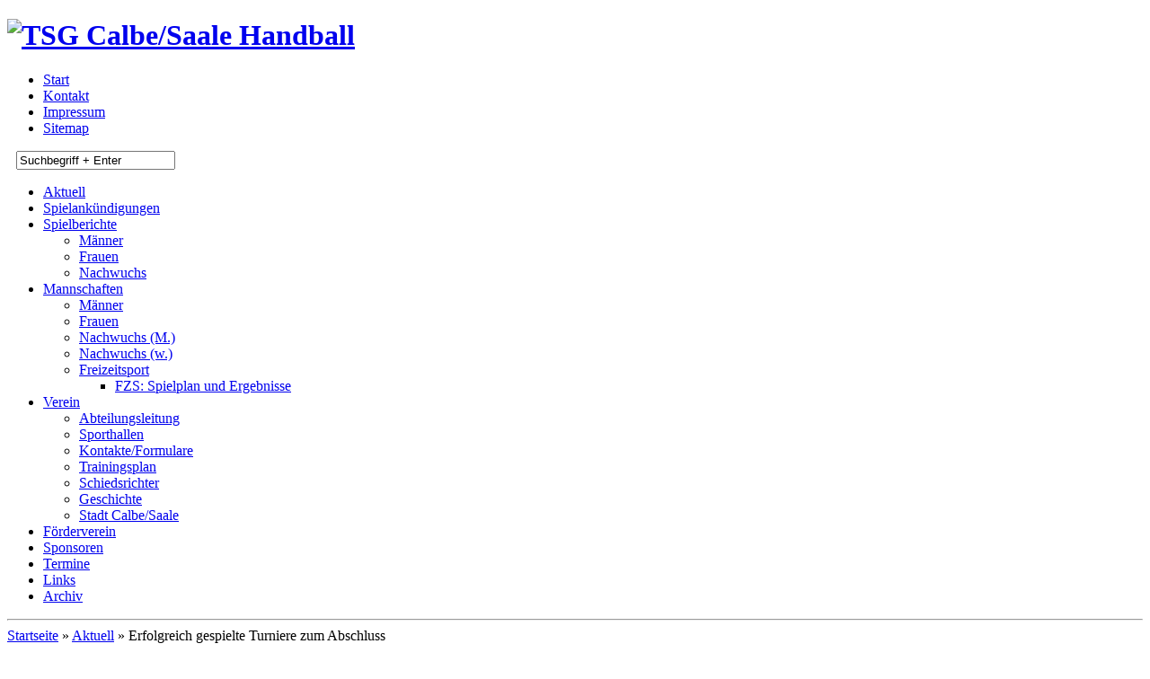

--- FILE ---
content_type: text/html; charset=UTF-8
request_url: https://www.handball-calbe.de/aktuell/erfolgreich-gespielte-turniere-zum-abschluss/
body_size: 41363
content:
<!DOCTYPE html>
<html class="" lang="de-DE">
<head>
<meta http-equiv="Content-Type" content="text/html; charset=UTF-8" />
<title>  Erfolgreich gespielte Turniere zum Abschluss | TSG Calbe Handball</title>
<meta http-equiv="content-language" content="de" />
<meta name="robots" content="index,follow" /><link rel="stylesheet" href="https://www.handball-calbe.de/cms/wp-content/themes/fooba/style.css" type="text/css" media="screen" />
<link href='http://fonts.googleapis.com/css?family=Oswald' rel='stylesheet' type='text/css' />
<meta name='robots' content='max-image-preview:large' />
<link rel='dns-prefetch' href='//ajax.googleapis.com' />
<script type="text/javascript">
window._wpemojiSettings = {"baseUrl":"https:\/\/s.w.org\/images\/core\/emoji\/14.0.0\/72x72\/","ext":".png","svgUrl":"https:\/\/s.w.org\/images\/core\/emoji\/14.0.0\/svg\/","svgExt":".svg","source":{"concatemoji":"https:\/\/www.handball-calbe.de\/cms\/wp-includes\/js\/wp-emoji-release.min.js?ver=6.1.9"}};
/*! This file is auto-generated */
!function(e,a,t){var n,r,o,i=a.createElement("canvas"),p=i.getContext&&i.getContext("2d");function s(e,t){var a=String.fromCharCode,e=(p.clearRect(0,0,i.width,i.height),p.fillText(a.apply(this,e),0,0),i.toDataURL());return p.clearRect(0,0,i.width,i.height),p.fillText(a.apply(this,t),0,0),e===i.toDataURL()}function c(e){var t=a.createElement("script");t.src=e,t.defer=t.type="text/javascript",a.getElementsByTagName("head")[0].appendChild(t)}for(o=Array("flag","emoji"),t.supports={everything:!0,everythingExceptFlag:!0},r=0;r<o.length;r++)t.supports[o[r]]=function(e){if(p&&p.fillText)switch(p.textBaseline="top",p.font="600 32px Arial",e){case"flag":return s([127987,65039,8205,9895,65039],[127987,65039,8203,9895,65039])?!1:!s([55356,56826,55356,56819],[55356,56826,8203,55356,56819])&&!s([55356,57332,56128,56423,56128,56418,56128,56421,56128,56430,56128,56423,56128,56447],[55356,57332,8203,56128,56423,8203,56128,56418,8203,56128,56421,8203,56128,56430,8203,56128,56423,8203,56128,56447]);case"emoji":return!s([129777,127995,8205,129778,127999],[129777,127995,8203,129778,127999])}return!1}(o[r]),t.supports.everything=t.supports.everything&&t.supports[o[r]],"flag"!==o[r]&&(t.supports.everythingExceptFlag=t.supports.everythingExceptFlag&&t.supports[o[r]]);t.supports.everythingExceptFlag=t.supports.everythingExceptFlag&&!t.supports.flag,t.DOMReady=!1,t.readyCallback=function(){t.DOMReady=!0},t.supports.everything||(n=function(){t.readyCallback()},a.addEventListener?(a.addEventListener("DOMContentLoaded",n,!1),e.addEventListener("load",n,!1)):(e.attachEvent("onload",n),a.attachEvent("onreadystatechange",function(){"complete"===a.readyState&&t.readyCallback()})),(e=t.source||{}).concatemoji?c(e.concatemoji):e.wpemoji&&e.twemoji&&(c(e.twemoji),c(e.wpemoji)))}(window,document,window._wpemojiSettings);
</script>
<style type="text/css">
img.wp-smiley,
img.emoji {
	display: inline !important;
	border: none !important;
	box-shadow: none !important;
	height: 1em !important;
	width: 1em !important;
	margin: 0 0.07em !important;
	vertical-align: -0.1em !important;
	background: none !important;
	padding: 0 !important;
}
</style>
	
<style type='text/css'>
	table.leaguemanager th { background-color: #dddddd }
</style><link rel='stylesheet' id='colorbox-theme3-css' href='https://www.handball-calbe.de/cms/wp-content/plugins/jquery-lightbox-for-native-galleries/colorbox/theme3/colorbox.css?ver=1.3.14' type='text/css' media='screen' />
<link rel='stylesheet' id='wp-block-library-css' href='https://www.handball-calbe.de/cms/wp-includes/css/dist/block-library/style.min.css?ver=6.1.9' type='text/css' media='all' />
<link rel='stylesheet' id='classic-theme-styles-css' href='https://www.handball-calbe.de/cms/wp-includes/css/classic-themes.min.css?ver=1' type='text/css' media='all' />
<style id='global-styles-inline-css' type='text/css'>
body{--wp--preset--color--black: #000000;--wp--preset--color--cyan-bluish-gray: #abb8c3;--wp--preset--color--white: #ffffff;--wp--preset--color--pale-pink: #f78da7;--wp--preset--color--vivid-red: #cf2e2e;--wp--preset--color--luminous-vivid-orange: #ff6900;--wp--preset--color--luminous-vivid-amber: #fcb900;--wp--preset--color--light-green-cyan: #7bdcb5;--wp--preset--color--vivid-green-cyan: #00d084;--wp--preset--color--pale-cyan-blue: #8ed1fc;--wp--preset--color--vivid-cyan-blue: #0693e3;--wp--preset--color--vivid-purple: #9b51e0;--wp--preset--gradient--vivid-cyan-blue-to-vivid-purple: linear-gradient(135deg,rgba(6,147,227,1) 0%,rgb(155,81,224) 100%);--wp--preset--gradient--light-green-cyan-to-vivid-green-cyan: linear-gradient(135deg,rgb(122,220,180) 0%,rgb(0,208,130) 100%);--wp--preset--gradient--luminous-vivid-amber-to-luminous-vivid-orange: linear-gradient(135deg,rgba(252,185,0,1) 0%,rgba(255,105,0,1) 100%);--wp--preset--gradient--luminous-vivid-orange-to-vivid-red: linear-gradient(135deg,rgba(255,105,0,1) 0%,rgb(207,46,46) 100%);--wp--preset--gradient--very-light-gray-to-cyan-bluish-gray: linear-gradient(135deg,rgb(238,238,238) 0%,rgb(169,184,195) 100%);--wp--preset--gradient--cool-to-warm-spectrum: linear-gradient(135deg,rgb(74,234,220) 0%,rgb(151,120,209) 20%,rgb(207,42,186) 40%,rgb(238,44,130) 60%,rgb(251,105,98) 80%,rgb(254,248,76) 100%);--wp--preset--gradient--blush-light-purple: linear-gradient(135deg,rgb(255,206,236) 0%,rgb(152,150,240) 100%);--wp--preset--gradient--blush-bordeaux: linear-gradient(135deg,rgb(254,205,165) 0%,rgb(254,45,45) 50%,rgb(107,0,62) 100%);--wp--preset--gradient--luminous-dusk: linear-gradient(135deg,rgb(255,203,112) 0%,rgb(199,81,192) 50%,rgb(65,88,208) 100%);--wp--preset--gradient--pale-ocean: linear-gradient(135deg,rgb(255,245,203) 0%,rgb(182,227,212) 50%,rgb(51,167,181) 100%);--wp--preset--gradient--electric-grass: linear-gradient(135deg,rgb(202,248,128) 0%,rgb(113,206,126) 100%);--wp--preset--gradient--midnight: linear-gradient(135deg,rgb(2,3,129) 0%,rgb(40,116,252) 100%);--wp--preset--duotone--dark-grayscale: url('#wp-duotone-dark-grayscale');--wp--preset--duotone--grayscale: url('#wp-duotone-grayscale');--wp--preset--duotone--purple-yellow: url('#wp-duotone-purple-yellow');--wp--preset--duotone--blue-red: url('#wp-duotone-blue-red');--wp--preset--duotone--midnight: url('#wp-duotone-midnight');--wp--preset--duotone--magenta-yellow: url('#wp-duotone-magenta-yellow');--wp--preset--duotone--purple-green: url('#wp-duotone-purple-green');--wp--preset--duotone--blue-orange: url('#wp-duotone-blue-orange');--wp--preset--font-size--small: 13px;--wp--preset--font-size--medium: 20px;--wp--preset--font-size--large: 36px;--wp--preset--font-size--x-large: 42px;--wp--preset--spacing--20: 0.44rem;--wp--preset--spacing--30: 0.67rem;--wp--preset--spacing--40: 1rem;--wp--preset--spacing--50: 1.5rem;--wp--preset--spacing--60: 2.25rem;--wp--preset--spacing--70: 3.38rem;--wp--preset--spacing--80: 5.06rem;}:where(.is-layout-flex){gap: 0.5em;}body .is-layout-flow > .alignleft{float: left;margin-inline-start: 0;margin-inline-end: 2em;}body .is-layout-flow > .alignright{float: right;margin-inline-start: 2em;margin-inline-end: 0;}body .is-layout-flow > .aligncenter{margin-left: auto !important;margin-right: auto !important;}body .is-layout-constrained > .alignleft{float: left;margin-inline-start: 0;margin-inline-end: 2em;}body .is-layout-constrained > .alignright{float: right;margin-inline-start: 2em;margin-inline-end: 0;}body .is-layout-constrained > .aligncenter{margin-left: auto !important;margin-right: auto !important;}body .is-layout-constrained > :where(:not(.alignleft):not(.alignright):not(.alignfull)){max-width: var(--wp--style--global--content-size);margin-left: auto !important;margin-right: auto !important;}body .is-layout-constrained > .alignwide{max-width: var(--wp--style--global--wide-size);}body .is-layout-flex{display: flex;}body .is-layout-flex{flex-wrap: wrap;align-items: center;}body .is-layout-flex > *{margin: 0;}:where(.wp-block-columns.is-layout-flex){gap: 2em;}.has-black-color{color: var(--wp--preset--color--black) !important;}.has-cyan-bluish-gray-color{color: var(--wp--preset--color--cyan-bluish-gray) !important;}.has-white-color{color: var(--wp--preset--color--white) !important;}.has-pale-pink-color{color: var(--wp--preset--color--pale-pink) !important;}.has-vivid-red-color{color: var(--wp--preset--color--vivid-red) !important;}.has-luminous-vivid-orange-color{color: var(--wp--preset--color--luminous-vivid-orange) !important;}.has-luminous-vivid-amber-color{color: var(--wp--preset--color--luminous-vivid-amber) !important;}.has-light-green-cyan-color{color: var(--wp--preset--color--light-green-cyan) !important;}.has-vivid-green-cyan-color{color: var(--wp--preset--color--vivid-green-cyan) !important;}.has-pale-cyan-blue-color{color: var(--wp--preset--color--pale-cyan-blue) !important;}.has-vivid-cyan-blue-color{color: var(--wp--preset--color--vivid-cyan-blue) !important;}.has-vivid-purple-color{color: var(--wp--preset--color--vivid-purple) !important;}.has-black-background-color{background-color: var(--wp--preset--color--black) !important;}.has-cyan-bluish-gray-background-color{background-color: var(--wp--preset--color--cyan-bluish-gray) !important;}.has-white-background-color{background-color: var(--wp--preset--color--white) !important;}.has-pale-pink-background-color{background-color: var(--wp--preset--color--pale-pink) !important;}.has-vivid-red-background-color{background-color: var(--wp--preset--color--vivid-red) !important;}.has-luminous-vivid-orange-background-color{background-color: var(--wp--preset--color--luminous-vivid-orange) !important;}.has-luminous-vivid-amber-background-color{background-color: var(--wp--preset--color--luminous-vivid-amber) !important;}.has-light-green-cyan-background-color{background-color: var(--wp--preset--color--light-green-cyan) !important;}.has-vivid-green-cyan-background-color{background-color: var(--wp--preset--color--vivid-green-cyan) !important;}.has-pale-cyan-blue-background-color{background-color: var(--wp--preset--color--pale-cyan-blue) !important;}.has-vivid-cyan-blue-background-color{background-color: var(--wp--preset--color--vivid-cyan-blue) !important;}.has-vivid-purple-background-color{background-color: var(--wp--preset--color--vivid-purple) !important;}.has-black-border-color{border-color: var(--wp--preset--color--black) !important;}.has-cyan-bluish-gray-border-color{border-color: var(--wp--preset--color--cyan-bluish-gray) !important;}.has-white-border-color{border-color: var(--wp--preset--color--white) !important;}.has-pale-pink-border-color{border-color: var(--wp--preset--color--pale-pink) !important;}.has-vivid-red-border-color{border-color: var(--wp--preset--color--vivid-red) !important;}.has-luminous-vivid-orange-border-color{border-color: var(--wp--preset--color--luminous-vivid-orange) !important;}.has-luminous-vivid-amber-border-color{border-color: var(--wp--preset--color--luminous-vivid-amber) !important;}.has-light-green-cyan-border-color{border-color: var(--wp--preset--color--light-green-cyan) !important;}.has-vivid-green-cyan-border-color{border-color: var(--wp--preset--color--vivid-green-cyan) !important;}.has-pale-cyan-blue-border-color{border-color: var(--wp--preset--color--pale-cyan-blue) !important;}.has-vivid-cyan-blue-border-color{border-color: var(--wp--preset--color--vivid-cyan-blue) !important;}.has-vivid-purple-border-color{border-color: var(--wp--preset--color--vivid-purple) !important;}.has-vivid-cyan-blue-to-vivid-purple-gradient-background{background: var(--wp--preset--gradient--vivid-cyan-blue-to-vivid-purple) !important;}.has-light-green-cyan-to-vivid-green-cyan-gradient-background{background: var(--wp--preset--gradient--light-green-cyan-to-vivid-green-cyan) !important;}.has-luminous-vivid-amber-to-luminous-vivid-orange-gradient-background{background: var(--wp--preset--gradient--luminous-vivid-amber-to-luminous-vivid-orange) !important;}.has-luminous-vivid-orange-to-vivid-red-gradient-background{background: var(--wp--preset--gradient--luminous-vivid-orange-to-vivid-red) !important;}.has-very-light-gray-to-cyan-bluish-gray-gradient-background{background: var(--wp--preset--gradient--very-light-gray-to-cyan-bluish-gray) !important;}.has-cool-to-warm-spectrum-gradient-background{background: var(--wp--preset--gradient--cool-to-warm-spectrum) !important;}.has-blush-light-purple-gradient-background{background: var(--wp--preset--gradient--blush-light-purple) !important;}.has-blush-bordeaux-gradient-background{background: var(--wp--preset--gradient--blush-bordeaux) !important;}.has-luminous-dusk-gradient-background{background: var(--wp--preset--gradient--luminous-dusk) !important;}.has-pale-ocean-gradient-background{background: var(--wp--preset--gradient--pale-ocean) !important;}.has-electric-grass-gradient-background{background: var(--wp--preset--gradient--electric-grass) !important;}.has-midnight-gradient-background{background: var(--wp--preset--gradient--midnight) !important;}.has-small-font-size{font-size: var(--wp--preset--font-size--small) !important;}.has-medium-font-size{font-size: var(--wp--preset--font-size--medium) !important;}.has-large-font-size{font-size: var(--wp--preset--font-size--large) !important;}.has-x-large-font-size{font-size: var(--wp--preset--font-size--x-large) !important;}
.wp-block-navigation a:where(:not(.wp-element-button)){color: inherit;}
:where(.wp-block-columns.is-layout-flex){gap: 2em;}
.wp-block-pullquote{font-size: 1.5em;line-height: 1.6;}
</style>
<script type='text/javascript' src='http://ajax.googleapis.com/ajax/libs/jquery/1.7.2/jquery.min.js?ver=1.3.2' id='jquery-js'></script>
<script type='text/javascript' src='https://www.handball-calbe.de/cms/wp-content/plugins/jquery-lightbox-for-native-galleries/colorbox/jquery.colorbox-min.js?ver=1.3.14' id='colorbox-js'></script>
<link rel="https://api.w.org/" href="https://www.handball-calbe.de/wp-json/" /><link rel="alternate" type="application/json" href="https://www.handball-calbe.de/wp-json/wp/v2/posts/10956" /><link rel="canonical" href="https://www.handball-calbe.de/aktuell/erfolgreich-gespielte-turniere-zum-abschluss/" />
<link rel='shortlink' href='https://www.handball-calbe.de/?p=10956' />
<link rel="alternate" type="application/json+oembed" href="https://www.handball-calbe.de/wp-json/oembed/1.0/embed?url=https%3A%2F%2Fwww.handball-calbe.de%2Faktuell%2Ferfolgreich-gespielte-turniere-zum-abschluss%2F" />
<link rel="alternate" type="text/xml+oembed" href="https://www.handball-calbe.de/wp-json/oembed/1.0/embed?url=https%3A%2F%2Fwww.handball-calbe.de%2Faktuell%2Ferfolgreich-gespielte-turniere-zum-abschluss%2F&#038;format=xml" />

<!-- This site is using AdRotate v5.10.3 to display their advertisements - https://ajdg.solutions/ -->
<!-- AdRotate CSS -->
<style type="text/css" media="screen">
	.g { margin:0px; padding:0px; overflow:hidden; line-height:1; zoom:1; }
	.g img { height:auto; }
	.g-col { position:relative; float:left; }
	.g-col:first-child { margin-left: 0; }
	.g-col:last-child { margin-right: 0; }
	.g-1 { min-width:0px; max-width:300px; }
	.b-1 { margin:0px 0px 0px 0px; }
	@media only screen and (max-width: 480px) {
		.g-col, .g-dyn, .g-single { width:100%; margin-left:0; margin-right:0; }
	}
</style>
<!-- /AdRotate CSS -->

<script type='text/javascript' src='https://www.handball-calbe.de/cms/wp-includes/js/tw-sack.min.js?ver=1.6.1' id='sack-js'></script>
<script type='text/javascript' id='thickbox-js-extra'>
/* <![CDATA[ */
var thickboxL10n = {"next":"N\u00e4chste >","prev":"< Vorherige","image":"Bild","of":"von","close":"Schlie\u00dfen","noiframes":"Diese Funktion erfordert iframes. Du hast jedoch iframes deaktiviert oder dein Browser unterst\u00fctzt diese nicht.","loadingAnimation":"https:\/\/www.handball-calbe.de\/cms\/wp-includes\/js\/thickbox\/loadingAnimation.gif"};
/* ]]> */
</script>
<script type='text/javascript' src='https://www.handball-calbe.de/cms/wp-includes/js/thickbox/thickbox.js?ver=3.1-20121105' id='thickbox-js'></script>
<script type='text/javascript' src='https://www.handball-calbe.de/cms/wp-content/plugins/leaguemanager/leaguemanager.js?ver=3.7' id='leaguemanager-js'></script>
		<script type="text/javascript">
		//<![CDATA[
		LeagueManagerAjaxL10n = {
			blogUrl: "https://www.handball-calbe.de/cms", pluginPath: "/mnt/web714/a2/39/51077239/htdocs/cms/wp-content/plugins/leaguemanager", pluginUrl: "https://www.handball-calbe.de/cms/wp-content/plugins/leaguemanager", requestUrl: "https://www.handball-calbe.de/cms/wp-content/plugins/leaguemanager/ajax.php", Edit: "Bearbeiten", Post: "Beitrag", Save: "Speichern", Cancel: "Abbrechen", pleaseWait: "Please wait...", Revisions: "Page Revisions", Time: "Insert time", Options: "Options", Delete: "Löschen"
	 	}
		//]]>
		</script>
		
<script type="text/javascript">
// <![CDATA[
	jQuery(document).ready(function($){
		$(".gallery").each(function(index, obj){
			var galleryid = Math.floor(Math.random()*10000);
			$(obj).find("a").colorbox({rel:galleryid, maxWidth:"95%", maxHeight:"95%"});
		});
		$("a.lightbox").colorbox({maxWidth:"95%", maxHeight:"95%"});
	});
// ]]>
</script>
</head>
<body class="post-template-default single single-post postid-10956 single-format-standard">
<div id="header">
<h1><a href="https://www.handball-calbe.de"><img src="https://www.handball-calbe.de/cms/wp-content/themes/fooba/images/grafiken/tsg-calbe-logo.png" alt="TSG Calbe/Saale Handball" border="0" width="128" height="154" /></a></h1>
<ul id="topnav"><li><a href="https://www.handball-calbe.de">Start</a></li>
<li><a href="https://www.handball-calbe.de/verein/kontakt/">Kontakt</a></li>
<li><a href="https://www.handball-calbe.de/impressum/">Impressum</a></li>
<li><a href="https://www.handball-calbe.de/sitemap/">Sitemap</a></li>
</ul><div style="margin:10px;">
<form method="get" id="search" action="https://www.handball-calbe.de/">
<input class="search" type="text" onfocus="this.value=''; return false;" value="Suchbegriff + Enter" name="s" id="s" />
</form>
</div></div>
<div id="wrap">
<div id="access"><div class="menu-header"><ul id="menu-main" class="menu"><li id="menu-item-33" class="menu-item menu-item-type-taxonomy menu-item-object-category current-post-ancestor current-menu-parent current-post-parent menu-item-33"><a href="https://www.handball-calbe.de/-/aktuell/">Aktuell</a></li>
<li id="menu-item-31" class="menu-item menu-item-type-taxonomy menu-item-object-category menu-item-31"><a href="https://www.handball-calbe.de/-/spielankundigung/">Spielankündigungen</a></li>
<li id="menu-item-32" class="menu-item menu-item-type-taxonomy menu-item-object-category menu-item-has-children menu-item-32"><a href="https://www.handball-calbe.de/-/spielberichte/">Spielberichte</a>
<ul class="sub-menu">
	<li id="menu-item-889" class="menu-item menu-item-type-taxonomy menu-item-object-category menu-item-889"><a href="https://www.handball-calbe.de/-/spielberichte/maenner/">Männer</a></li>
	<li id="menu-item-888" class="menu-item menu-item-type-taxonomy menu-item-object-category menu-item-888"><a href="https://www.handball-calbe.de/-/spielberichte/frauen/">Frauen</a></li>
	<li id="menu-item-639" class="menu-item menu-item-type-taxonomy menu-item-object-category menu-item-639"><a href="https://www.handball-calbe.de/-/spielberichte/nachwuchs/">Nachwuchs</a></li>
</ul>
</li>
<li id="menu-item-61" class="menu-item menu-item-type-post_type menu-item-object-page menu-item-has-children menu-item-61"><a href="https://www.handball-calbe.de/mannschaften/">Mannschaften</a>
<ul class="sub-menu">
	<li id="menu-item-66" class="menu-item menu-item-type-post_type menu-item-object-page menu-item-66"><a href="https://www.handball-calbe.de/mannschaften/maenner/">Männer</a></li>
	<li id="menu-item-65" class="menu-item menu-item-type-post_type menu-item-object-page menu-item-65"><a href="https://www.handball-calbe.de/mannschaften/frauen/">Frauen</a></li>
	<li id="menu-item-64" class="menu-item menu-item-type-post_type menu-item-object-page menu-item-64"><a href="https://www.handball-calbe.de/mannschaften/nachwuchs-maennlich/">Nachwuchs (M.)</a></li>
	<li id="menu-item-63" class="menu-item menu-item-type-post_type menu-item-object-page menu-item-63"><a href="https://www.handball-calbe.de/mannschaften/nachwuchs-weiblich/">Nachwuchs (w.)</a></li>
	<li id="menu-item-1235" class="menu-item menu-item-type-post_type menu-item-object-page menu-item-has-children menu-item-1235"><a href="https://www.handball-calbe.de/mannschaften/freizeitsport/">Freizeitsport</a>
	<ul class="sub-menu">
		<li id="menu-item-1236" class="menu-item menu-item-type-post_type menu-item-object-page menu-item-1236"><a href="https://www.handball-calbe.de/mannschaften/freizeitsport/fzs-spielplan-und-ergebnisse/">FZS: Spielplan und Ergebnisse</a></li>
	</ul>
</li>
</ul>
</li>
<li id="menu-item-67" class="menu-item menu-item-type-post_type menu-item-object-page menu-item-has-children menu-item-67"><a href="https://www.handball-calbe.de/verein/">Verein</a>
<ul class="sub-menu">
	<li id="menu-item-71" class="menu-item menu-item-type-post_type menu-item-object-page menu-item-71"><a href="https://www.handball-calbe.de/verein/abt-leitung/">Abteilungsleitung</a></li>
	<li id="menu-item-68" class="menu-item menu-item-type-post_type menu-item-object-page menu-item-68"><a href="https://www.handball-calbe.de/verein/hegersporthallen/">Sporthallen</a></li>
	<li id="menu-item-72" class="menu-item menu-item-type-post_type menu-item-object-page menu-item-72"><a href="https://www.handball-calbe.de/verein/kontakt/">Kontakte/Formulare</a></li>
	<li id="menu-item-90" class="menu-item menu-item-type-post_type menu-item-object-page menu-item-90"><a href="https://www.handball-calbe.de/verein/trainingsplan/">Trainingsplan</a></li>
	<li id="menu-item-70" class="menu-item menu-item-type-post_type menu-item-object-page menu-item-70"><a href="https://www.handball-calbe.de/verein/schiedsrichter/">Schiedsrichter</a></li>
	<li id="menu-item-69" class="menu-item menu-item-type-post_type menu-item-object-page menu-item-69"><a href="https://www.handball-calbe.de/geschichte/">Geschichte</a></li>
	<li id="menu-item-897" class="menu-item menu-item-type-post_type menu-item-object-page menu-item-897"><a href="https://www.handball-calbe.de/verein/stadt-calbe-rolandstadt-am-saalebogen/">Stadt Calbe/Saale</a></li>
</ul>
</li>
<li id="menu-item-89" class="menu-item menu-item-type-post_type menu-item-object-page menu-item-89"><a href="https://www.handball-calbe.de/verein/handballfoerderverein-calbe-e-v/">Förderverein</a></li>
<li id="menu-item-98" class="menu-item menu-item-type-post_type menu-item-object-page menu-item-98"><a href="https://www.handball-calbe.de/sponsoren-foerderverein/">Sponsoren</a></li>
<li id="menu-item-73" class="menu-item menu-item-type-post_type menu-item-object-page menu-item-73"><a href="https://www.handball-calbe.de/termine/">Termine</a></li>
<li id="menu-item-525" class="menu-item menu-item-type-post_type menu-item-object-page menu-item-525"><a href="https://www.handball-calbe.de/links/">Links</a></li>
<li id="menu-item-577" class="menu-item menu-item-type-custom menu-item-object-custom menu-item-577"><a href="http://www.handball-calbe.de/old/">Archiv</a></li>
</ul></div></div><!-- #access -->
<hr class="clear" />
<div id="breadcrumb"><a href="https://www.handball-calbe.de">Startseite</a> <span>&raquo;</span> <a href="https://www.handball-calbe.de/-/aktuell/">Aktuell</a> <span>&raquo;</span> <span class="current">Erfolgreich gespielte Turniere zum Abschluss</span></div><div id="content">
						<div class="post">
				<small class="date">22. Juni 2024</small><h2 class="pagetitle">Erfolgreich gespielte Turniere zum Abschluss</h2>
				<div class="entry">
						<p>Dessau/Calbe/TTR. Die Regenwolken hatten sich gerade verzogen, als auf dem Sportplatz Kleinkühnau das 20. Sommerfest der SG Kühnau eröffnet wurde. Mit dabei waren erneut fünf Handballteams der TSG Calbe, die das wie immer ausgezeichnet organisierte Turnier zum Abschluss vor den Sommerferien nutzten.</p>
<p>Leider hatten einige Gastmannschaften abgesagt, so dass zum Beispiel die weibliche C-Jugend der TSG lediglich den C- und D-Jugenden der Gastgeber gegenüberstand. Spielerisch boten alle vier Partien ein gutes Niveau und sehenswerten Handball. „Die Mädels haben sehr gut miteinander gespielt und hatten noch einmal richtig Spaß heute“, freute sich Trainerin Michelle Feilhaber nach dem Turniersieg. In der Rückrunde drehten die Saalestädterinnen richtig auf und dominierten vor allem dank ihrer aufgehenden Mannschaftstaktik beide Gegnerteams klar und deutlich.</p>
<p>Schwieriger hatte es die weibliche E-Jugend. „Wir sind in einer Findungsphase“, erklärte Trainer Ralf Bertram, denn das Team muss sich nach dem personellen Umbruch erst neu aufstellen. „Dazu kam der ungewohnte Untergrund auf Rasen, so dass sie sich erst einmal zurechtfinden mussten.“ Am Ende belegte das Team Platz 5.</p>
<p>Die männliche E-Jugend schloss den Tag auf Platz 4 ab. „Die ersten Spiele waren sehr erfolgreich“, resümierte Trainer Daniel Wuwer nach den Siegen gegen Kühnau I und Glinde. „Nach der Mittagspause konnten wir dieses Potenzial aber leider nicht mehr abrufen.“</p>
<p>Ein kleiner Höhepunkt war das Turnier zudem für zwei Miniteams der TSG. „Es war super organisiert, alles hat gut geklappt und wir sind den Jungs dankbar für die tolle Unterstützung“, brachte Ulrike Winkler, die die ersatzgeschwächten Mädchen betreute, zum Ausdruck. Für beide Teams stand vor allem das Sammeln von Erfahrung im Vordergrund. „Es haben alle ihre Spielanteile bekommen und hatten ihren Spaß“, betonte Nils Rätzel. Die männlichen Minis brauchten eine Weile, um sich auf dem ungewohnten Terrain zurecht zu finden, holten sich aber gegen die Gastgeber und den HC Elbflorenz aus Dresden Punkte. Eine Platzierung gab es für die Jüngsten am Ende nicht. „Wir ehren euch alle“, unterstrich Organisator Uwe Geyer bei der abschließenden Siegerehrung, die dann übrigens im strahlenden Sonnenschein stattfand.</p>
<p>&nbsp;</p>
<p><img decoding="async" class="aligncenter size-full wp-image-10959" src="https://www.handball-calbe.de/cms/wp-content/uploads/2024/06/img-20240615-wa0000-e1719058498915.jpg" alt="" width="500" height="296" /></p>
<p>&nbsp;</p>
<p>Die weiblichen Minis bei den Kinder-und Jugendspielen in Wefensleben.</p>
<p><img decoding="async" loading="lazy" class="aligncenter size-full wp-image-10957" src="https://www.handball-calbe.de/cms/wp-content/uploads/2024/06/img-20240601-wa0003-1-e1719058527362.jpg" alt="" width="500" height="375" /></p>
<p>&nbsp;</p>
<p>Die weibliche Jugend B belegte den 4. Platz beim Eichecup in Biederitz</p>
<p><img decoding="async" loading="lazy" class="aligncenter size-full wp-image-10958" src="https://www.handball-calbe.de/cms/wp-content/uploads/2024/06/img-20240607-wa0003-e1719058512524.jpg" alt="" width="500" height="361" /></p>
<p>&nbsp;</p>
<p>Bei den Potsdamer Handballwochen 2024 nahmen die männliche B und weibliche D teil.</p>
<p>weibliche Jugend D belegte den 7. Platz</p>
<p><img decoding="async" loading="lazy" class="aligncenter wp-image-10375 size-medium" src="https://www.handball-calbe.de/cms/wp-content/uploads/2023/09/wjd4-e1697112036433-291x194.jpg" alt="" width="291" height="194" srcset="https://www.handball-calbe.de/cms/wp-content/uploads/2023/09/wjd4-e1697112036433-291x194.jpg 291w, https://www.handball-calbe.de/cms/wp-content/uploads/2023/09/wjd4-e1697112036433-183x122.jpg 183w" sizes="(max-width: 291px) 100vw, 291px" /></p>
<p>&nbsp;</p>
<p>männliche Jugend B belegte den 3. Platz</p>

		<style type="text/css">
			#gallery-1 {
				margin: auto;
			}
			#gallery-1 .gallery-item {
				float: left;
				margin-top: 10px;
				text-align: center;
				width: 50%;
			}
			#gallery-1 img {
				border: 2px solid #cfcfcf;
			}
			#gallery-1 .gallery-caption {
				margin-left: 0;
			}
			/* see gallery_shortcode() in wp-includes/media.php */
		</style>
		<div id='gallery-1' class='gallery galleryid-10956 gallery-columns-2 gallery-size-thumbnail'><dl class='gallery-item'>
			<dt class='gallery-icon landscape'>
				<a href='https://www.handball-calbe.de/cms/wp-content/uploads/2024/06/img-20240603-wa0010-e1719058553432.jpg'><img width="150" height="150" src="https://www.handball-calbe.de/cms/wp-content/uploads/2024/06/img-20240603-wa0010-e1719058553432-150x150.jpg" class="attachment-thumbnail size-thumbnail" alt="" decoding="async" loading="lazy" /></a>
			</dt></dl><dl class='gallery-item'>
			<dt class='gallery-icon landscape'>
				<a href='https://www.handball-calbe.de/cms/wp-content/uploads/2024/06/img-20240603-wa0007-e1719058541156.jpg'><img width="150" height="150" src="https://www.handball-calbe.de/cms/wp-content/uploads/2024/06/img-20240603-wa0007-e1719058541156-150x150.jpg" class="attachment-thumbnail size-thumbnail" alt="" decoding="async" loading="lazy" /></a>
			</dt></dl><br style="clear: both" />
		</div>

<p>&nbsp;</p>
<p>&nbsp;</p>
						<div class="autor">
				<p id="autor">Dieser Artikel wurde am 22.Juni 2024 von <strong>Dorle Hädecke</strong> ver&ouml;ffentlicht
				und wurde unter <a href="https://www.handball-calbe.de/-/aktuell/" rel="category tag">Aktuell</a> abgelegt. (aktualisiert: 22.Juni 2024)</p>
								</div>
						<hr />
				</div>
				<div class="entry_related">
					<!-- verwamdte Beitr�ge -->
					<h3 class="underline">verwandte Artikel</h3>
										<ul class="related_posts"><li>Keine &auml;hnlichen Beitr&auml;ge</li></ul>
					<hr />
				</div>
								</div>							
</div>
<div id="sidebar">
<div class="box"><h3>Oberliga  I  1. Männer </h3><div class='leaguemanager_widget'><div id='next_matches_2'><div id='next_match_box_2' class='match_box'><h4>Nächstes Spiel<a class='next' href='#null' onclick='Leaguemanager.setMatchBox(0, "next", "next", 11, "3", 2, "2019", 1, "d.m.Y"); return false'><img src='https://www.handball-calbe.de/cms/wp-content/plugins/leaguemanager/images/arrow_right.png' alt='&raquo;' /></a></h4><div class='match' id='match-342'><p class='match_title'><strong><a href='http://www.handball-gommern.de' target='_blank'>SV Eintracht Gommern</a> &#8211; <a href='http://www.handball-calbe.de' target='_blank'>TSG Calbe</a></strong></p><p class='logos'><img class='home_logo' src='https://www.handball-calbe.de/cms/wp-content/uploads/leaguemanager/Gommern 5.jpg' alt='' /><img class='away_logo' src='http://www.handball-calbe.de/cms/wp-content/uploads/leaguemanager/tsg-calbe.gif' alt='' /></p><p class='date'>17. Januar 2026, <span class='time'>17:30</span></p><p class='location'>Eintracht-Sporthalle Gommern (1197)</p></div></div></div><div id='prev_matches_2'><div id='prev_match_box_2' class='match_box'><h4>Letztes Spiel<a class='next' href='#null' onclick='Leaguemanager.setMatchBox(0, "next", "prev", 11, "3", 2, 2019, 1, "d.m.Y"); return false'><img src='https://www.handball-calbe.de/cms/wp-content/plugins/leaguemanager/images/arrow_right.png' alt='&raquo;' /></a></h4><div class='match' id='match-345'><p class='match_title'><strong><a href='http://www.handball-calbe.de' target='_blank'>TSG Calbe</a> &#8211; <a href='http://www.sgkühnau.de' target='_blank'>SG Kühnau</a></strong></p><p class='logos'><img class='home_logo' src='http://www.handball-calbe.de/cms/wp-content/uploads/leaguemanager/tsg-calbe.gif' alt='' /><span class='result'>47 - 32</span><img class='away_logo' src='https://www.handball-calbe.de/cms/wp-content/uploads/leaguemanager/Kühnau.jpg' alt='' /></p></div></div></div></div></div>
<div class="box"><h3>Oberliga | 1. Frauen </h3><div class='leaguemanager_widget'><div id='next_matches_3'><div id='next_match_box_3' class='match_box'><h4>Nächstes Spiel<a class='next' href='#null' onclick='Leaguemanager.setMatchBox(0, "next", "next", 4, "3", 3, "1617", 1, "d.m.Y"); return false'><img src='https://www.handball-calbe.de/cms/wp-content/plugins/leaguemanager/images/arrow_right.png' alt='&raquo;' /></a></h4><div class='match' id='match-368'><p class='match_title'><strong><a href='http://www.handball-calbe.de' target='_blank'>TSG Calbe</a> &#8211; <a href='http://www.handball.tsv-niederndodeleben.de/index2.php' target='_blank'>TSV Niederndodeleben II</a></strong></p><p class='logos'><img class='home_logo' src='http://www.handball-calbe.de/cms/wp-content/uploads/leaguemanager/tsg-calbe.gif' alt='' /><img class='away_logo' src='http://www.handball-calbe.de/cms/wp-content/uploads/leaguemanager/tsv-niederndodeleben.gif' alt='' /></p><p class='match_day'><strong>12.</strong> Spieltag</p><p class='date'>17. Januar 2026, <span class='time'>17:00</span></p><p class='location'>Hegersporthalle Calbe</p></div></div></div><div id='prev_matches_3'><div id='prev_match_box_3' class='match_box'><h4>Letztes Spiel<a class='next' href='#null' onclick='Leaguemanager.setMatchBox(0, "next", "prev", 4, "3", 3, 1617, 1, "d.m.Y"); return false'><img src='https://www.handball-calbe.de/cms/wp-content/plugins/leaguemanager/images/arrow_right.png' alt='&raquo;' /></a></h4><div class='match' id='match-364'><p class='match_title'><strong>BSG Aktivist Gräfenhainichen &#8211; <a href='http://www.handball-calbe.de' target='_blank'>TSG Calbe</a></strong></p><p class='logos'><img class='home_logo' src='https://www.handball-calbe.de/cms/wp-content/uploads/leaguemanager/Gräfenhainichen.jpg' alt='' /><span class='result'>25 - 31</span><img class='away_logo' src='http://www.handball-calbe.de/cms/wp-content/uploads/leaguemanager/tsg-calbe.gif' alt='' /></p><p class='match_day'><strong>11.</strong> Spieltag</p></div></div></div></div></div>
<!--<div class="box"><h3>Minis Weihnachtsturnier 2014</h3><a href="http://www.handball-calbe.de/cms/wp-content/uploads/2014/10/18.-mini-weihnachtsturnier.pdf" target="_blank"><img src="http://www.handball-calbe.de/cms/wp-content/uploads/2014/11/w-minis-2.jpg" alt="Calbe Handballturnier" width="300" height="203" border="0" /></a></div>
<div class="box"><h3>Skatturnier</h3><a href="http://www.handball-calbe.de/cms/wp-content/uploads/2014/11/skat-2014.pdf" target="_blank"><img src="http://www.handball-calbe.de/cms/wp-content/uploads/2014/11/skat-bild1.jpg" alt="Calbe Handballturnier" width="300" height="203" border="0" /></a></div>
<div class="box"><h3>Blutspendeaktion</h3><a href="http://www.handball-calbe.de/aktuell/tsg-handballer-sind-teilnehmer-an-der-blutspende-aktion-2014/" target="_blank"><img src="http://www.handball-calbe.de/cms/wp-content/uploads/2014/05/blutspende.jpg" alt="Blutspendeaktion" width="300" height="243" border="0" /></a></div>-->
<div class="box"><h3>Ankündigungen</h3><div class="g g-1"><div class="g-col b-1 a-69"><a href="https://www.handball-calbe.de/cms/wp-content/uploads/2025/10/spieler-gesucht.pdf"><img src="https://www.handball-calbe.de/cms/wp-content/uploads/2025/10/minis-hom.jpg" /></a></div></div><div class="g g-1"><div class="g-col b-1 a-68"><a href="https://www.handball-calbe.de/cms/wp-content/uploads/2025/09/talentstuetzpunkt.pdf"><img src="https://www.handball-calbe.de/cms/wp-content/uploads/2025/09/handball_t-2.jpg" /></a></div></div></div>

<div class="box"><h3>Medienpartner</h3>
  <a href="http://www.calbenser-journal.de" target="_blank"><img src="http://www.handball-calbe.de/cms/wp-content/uploads/2012/05/calbenser-journal-300x200.jpg" alt="Calbenser Journal" width="300" height="200" border="0" /></a></div>
<div class="box"><h3>Letzte Artikel</h3><ul class="latest">
<li><a href="https://www.handball-calbe.de/spielankundigung/vorschau-auf-das-wochenende-17-18-01-2026/">Vorschau auf das Wochenende 17./18.01.2026</a> </li> <li><a href="https://www.handball-calbe.de/spielberichte/eine-leistungssteigerung-war-zu-sehen/">Eine Leistungssteigerung war zu sehen</a> </li> <li><a href="https://www.handball-calbe.de/spielberichte/verdienter-derby-sieg-zum-rueckrundenauftakt/">Verdienter Derby-Sieg zum Rückrundenauftakt</a> </li> <li><a href="https://www.handball-calbe.de/spielankundigung/vorschau-auf-das-wochenende-10-11-01-2026/">Vorschau auf das Wochenende 10./11.01.2026</a> </li> <li><a href="https://www.handball-calbe.de/aktuell/weihnachtliche-saisonpause-erfolgreich-genutzt/">Weihnachtliche Saisonpause erfolgreich genutzt</a> </li> <li><a href="https://www.handball-calbe.de/aktuell/weihnachtsgruesse-der-handballabteilung-7/">Weihnachtsgrüße der Handballabteilung</a> </li> <li><a href="https://www.handball-calbe.de/aktuell/traditionellen-fruehschoppen/">Traditioneller Frühschoppen</a> </li> <li><a href="https://www.handball-calbe.de/spielberichte/ein-tolles-punktspielwochenende-vor-der-weihnachtspause/">Ein tolles Wochenende vor der Weihnachtspause</a> </li> <li><a href="https://www.handball-calbe.de/spielberichte/an-den-50-toren-gekratzt/">An den 50 Toren gekratzt</a> </li> </ul>
  </div>
<div class="box extresults">
 <h3>Ergebnisse u. Tabellen (extern)</h3>
<div class="left_ul "><span class="none">Ergebnisse Linke Spalte</span>
	<ul class='xoxo blogroll'>
<li><a href="https://hvsa-handball.liga.nu/cgi-bin/WebObjects/nuLigaHBDE.woa/wa/groupPage?championship=HVSA+25%2F26&#038;group=427830" rel="noopener" title="Ergebnisse und Tabelle der Oberliga auf nuliga" target="_blank">OL 1. Männer</a></li>
<li><a href="https://hvsa-handball.liga.nu/cgi-bin/WebObjects/nuLigaHBDE.woa/wa/groupPage?championship=West+25%2F26&#038;group=427845" rel="noopener" target="_blank">WOL 2. Männer</a></li>
<li><a href="https://hvsa-handball.liga.nu/cgi-bin/WebObjects/nuLigaHBDE.woa/wa/groupPage?championship=HVSA+25%2F26&#038;group=427873" rel="noopener" target="_blank">OLMJC</a></li>
<li><a href="https://hvsa-handball.liga.nu/cgi-bin/WebObjects/nuLigaHBDE.woa/wa/groupPage?championship=West+25%2F26&#038;group=427863" rel="noopener" title="Ergebnisse und Tabelle der West Oberliga auf nuliga" target="_blank">WOLMJD</a></li>
<li><a href="https://hvsa-handball.liga.nu/cgi-bin/WebObjects/nuLigaHBDE.woa/wa/clubInfoDisplay?club=50999" rel="noopener" target="_blank">aktuelle Ergebnisse der TSG</a></li>

	</ul>

</div>
 <div class="right_ul "><span class="none">Ergebnisse Rechte Spalte</span>
	<ul class='xoxo blogroll'>
<li><a href="https://hvsa-handball.liga.nu/cgi-bin/WebObjects/nuLigaHBDE.woa/wa/leaguePage?championship=HVSA%20Pokal%2025/26">HVSA-Pokal</a></li>
<li><a href="https://hvsa-handball.liga.nu/cgi-bin/WebObjects/nuLigaHBDE.woa/wa/groupPage?championship=HVSA+25%2F26&#038;group=427841" title="Ergebnisse und Tabelle der Oberliga auf nuliga">OL 1.Frauen</a></li>
<li><a href="https://hvsa-handball.liga.nu/cgi-bin/WebObjects/nuLigaHBDE.woa/wa/groupPage?championship=HVSA+25%2F26&#038;group=427844" title="Ergebnisse und Tabelle der Oberliga auf nuliga">OLWJB</a></li>
<li><a href="https://hvsa-handball.liga.nu/cgi-bin/WebObjects/nuLigaHBDE.woa/wa/groupPage?championship=West+25%2F26&#038;group=427862" rel="noopener" title="Ergebnisse und Tabelle der West Oberliga auf nuliga" target="_blank">WOLMJE</a></li>
<li><a href="https://hvsa-handball.liga.nu/cgi-bin/WebObjects/nuLigaHBDE.woa/wa/groupPage?championship=West+25%2F26&#038;group=427867" title="Ergebnisse und Tabelle der West Oberliga auf nuliga">WOLWJC</a></li>
<li><a href="https://hvsa-handball.liga.nu/cgi-bin/WebObjects/nuLigaHBDE.woa/wa/groupPage?championship=West+25%2F26&#038;group=455746" rel="noopener" title="Ergebnisse und Tabelle der Oberliga auf nuliga" target="_blank">WOLWJD</a></li>
<li><a href="https://hvsa-handball.liga.nu/cgi-bin/WebObjects/nuLigaHBDE.woa/wa/groupPage?championship=West+25%2F26&#038;group=427875" rel="noopener" title="Ergebnisse und Tabelle der West Oberliga auf nuliga" target="_blank">WOLWJE</a></li>

	</ul>

</div>
 <hr class="clear hidden" />
</div>
</div><hr />
</div><!-- wrap -->
<div id="footer">
	<div id="copy">
	  <p>&copy; 2026 <a href="http://www.tsg-calbe.de" target="_blank">TSG Calbe</a> - <a href="https://www.handball-calbe.de">Abt. Handball</a>. Alle Rechte vorbehalten.</p>
	  <p><a href="http://www.handball-calbe.de/impressum/">Impressum</a> | <a href="http://wordpress.org/">WordPress</a></p>
	 <p><a href="http://www.rosch-werbung.de" title="rosch werbung webdesign druck" class="footer-logo-rosch"><img src="http://www.rosch-werbung.de/kunden/rosch-webdesign.png" width="50" height="19" alt="rosch werbung webdesign" border="0" /></a></p>
	</div> 
</div><!--footer-->
<script src='https://www.handball-calbe.de/cms/wp-includes/js/jquery/jquery.min.js?ver=3.6.0' id='jquery-core-js'></script>
	<script src='https://www.handball-calbe.de/cms/wp-includes/js/jquery/jquery-migrate.min.js?ver=3.3.2' id='jquery-migrate-js'></script>
<script type='text/javascript' id='clicktrack-adrotate-js-extra'>
/* <![CDATA[ */
var click_object = {"ajax_url":"https:\/\/www.handball-calbe.de\/cms\/wp-admin\/admin-ajax.php"};
/* ]]> */
</script>
<script type='text/javascript' src='https://www.handball-calbe.de/cms/wp-content/plugins/adrotate/library/jquery.adrotate.clicktracker.js' id='clicktrack-adrotate-js'></script>
<!-- 74 queries. 0,516 seconds. -->
</body>
</html>